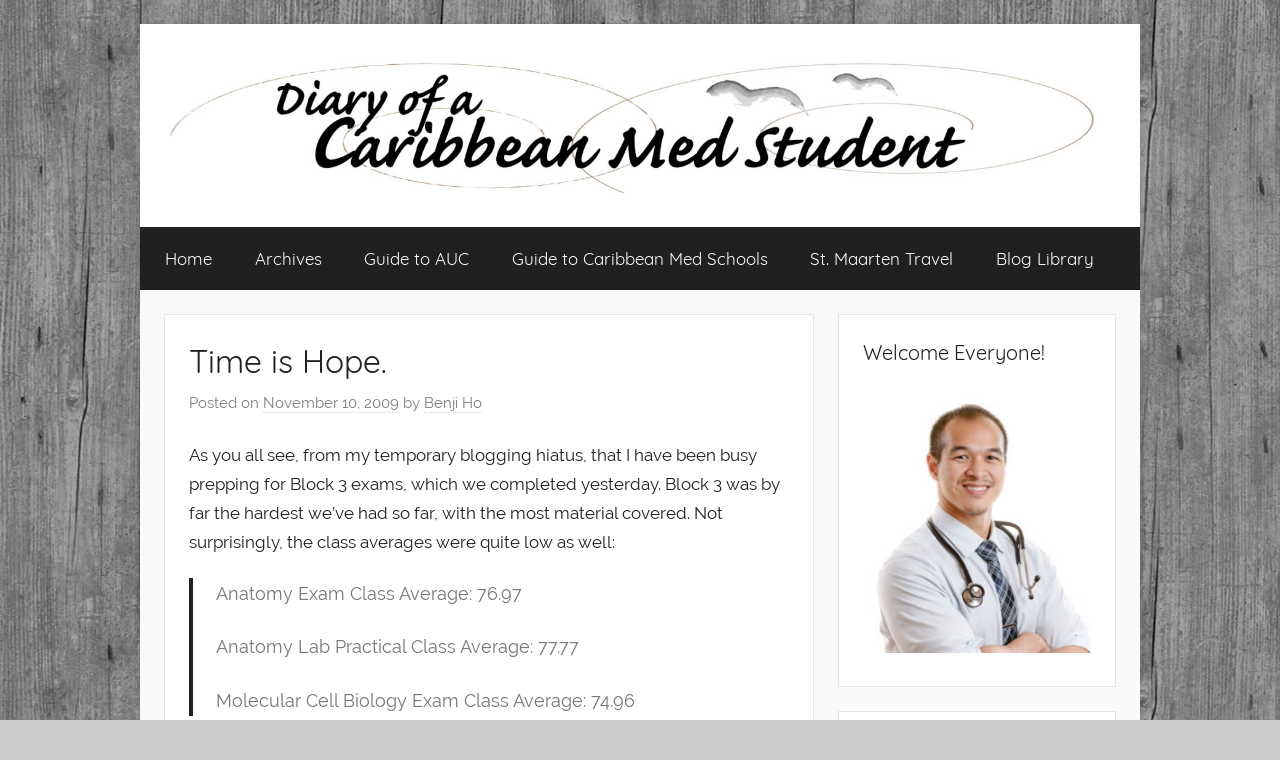

--- FILE ---
content_type: text/html; charset=UTF-8
request_url: https://www.caribbeanmedstudent.com/2009/11/time-is-hope/
body_size: 13924
content:
<!DOCTYPE html>
<html lang="en-US">

<head>
<meta charset="UTF-8">
<meta name="viewport" content="width=device-width, initial-scale=1">
<link rel="profile" href="http://gmpg.org/xfn/11">

<title>Time is Hope. &#8211; Diary of a Caribbean Med Student</title>
<meta name='robots' content='max-image-preview:large' />
<link rel="alternate" type="application/rss+xml" title="Diary of a Caribbean Med Student &raquo; Feed" href="https://www.caribbeanmedstudent.com/feed/" />
<link rel="alternate" type="application/rss+xml" title="Diary of a Caribbean Med Student &raquo; Comments Feed" href="https://www.caribbeanmedstudent.com/comments/feed/" />
<link rel="alternate" type="application/rss+xml" title="Diary of a Caribbean Med Student &raquo; Time is Hope. Comments Feed" href="https://www.caribbeanmedstudent.com/2009/11/time-is-hope/feed/" />
<script type="text/javascript">
window._wpemojiSettings = {"baseUrl":"https:\/\/s.w.org\/images\/core\/emoji\/14.0.0\/72x72\/","ext":".png","svgUrl":"https:\/\/s.w.org\/images\/core\/emoji\/14.0.0\/svg\/","svgExt":".svg","source":{"concatemoji":"https:\/\/www.caribbeanmedstudent.com\/wp-includes\/js\/wp-emoji-release.min.js?ver=6.1.9"}};
/*! This file is auto-generated */
!function(e,a,t){var n,r,o,i=a.createElement("canvas"),p=i.getContext&&i.getContext("2d");function s(e,t){var a=String.fromCharCode,e=(p.clearRect(0,0,i.width,i.height),p.fillText(a.apply(this,e),0,0),i.toDataURL());return p.clearRect(0,0,i.width,i.height),p.fillText(a.apply(this,t),0,0),e===i.toDataURL()}function c(e){var t=a.createElement("script");t.src=e,t.defer=t.type="text/javascript",a.getElementsByTagName("head")[0].appendChild(t)}for(o=Array("flag","emoji"),t.supports={everything:!0,everythingExceptFlag:!0},r=0;r<o.length;r++)t.supports[o[r]]=function(e){if(p&&p.fillText)switch(p.textBaseline="top",p.font="600 32px Arial",e){case"flag":return s([127987,65039,8205,9895,65039],[127987,65039,8203,9895,65039])?!1:!s([55356,56826,55356,56819],[55356,56826,8203,55356,56819])&&!s([55356,57332,56128,56423,56128,56418,56128,56421,56128,56430,56128,56423,56128,56447],[55356,57332,8203,56128,56423,8203,56128,56418,8203,56128,56421,8203,56128,56430,8203,56128,56423,8203,56128,56447]);case"emoji":return!s([129777,127995,8205,129778,127999],[129777,127995,8203,129778,127999])}return!1}(o[r]),t.supports.everything=t.supports.everything&&t.supports[o[r]],"flag"!==o[r]&&(t.supports.everythingExceptFlag=t.supports.everythingExceptFlag&&t.supports[o[r]]);t.supports.everythingExceptFlag=t.supports.everythingExceptFlag&&!t.supports.flag,t.DOMReady=!1,t.readyCallback=function(){t.DOMReady=!0},t.supports.everything||(n=function(){t.readyCallback()},a.addEventListener?(a.addEventListener("DOMContentLoaded",n,!1),e.addEventListener("load",n,!1)):(e.attachEvent("onload",n),a.attachEvent("onreadystatechange",function(){"complete"===a.readyState&&t.readyCallback()})),(e=t.source||{}).concatemoji?c(e.concatemoji):e.wpemoji&&e.twemoji&&(c(e.twemoji),c(e.wpemoji)))}(window,document,window._wpemojiSettings);
</script>
<style type="text/css">
img.wp-smiley,
img.emoji {
	display: inline !important;
	border: none !important;
	box-shadow: none !important;
	height: 1em !important;
	width: 1em !important;
	margin: 0 0.07em !important;
	vertical-align: -0.1em !important;
	background: none !important;
	padding: 0 !important;
}
</style>
	<link rel='stylesheet' id='shadowbox-css-css' href='https://www.caribbeanmedstudent.com/wp-content/uploads/shadowbox-js/src/shadowbox.css?ver=3.0.3' type='text/css' media='screen' />
<link rel='stylesheet' id='shadowbox-extras-css' href='https://www.caribbeanmedstudent.com/wp-content/plugins/shadowbox-js/css/extras.css?ver=3.0.3.10' type='text/css' media='screen' />
<link rel='stylesheet' id='sp-client-css' href='https://www.caribbeanmedstudent.com/wp-content/plugins/simply-poll/view/client/simply-poll.css?ver=1.4.1' type='text/css' media='all' />
<link rel='stylesheet' id='donovan-custom-fonts-css' href='https://www.caribbeanmedstudent.com/wp-content/themes/donovan/assets/css/custom-fonts.css?ver=20180413' type='text/css' media='all' />
<link rel='stylesheet' id='wp-block-library-css' href='https://www.caribbeanmedstudent.com/wp-includes/css/dist/block-library/style.min.css?ver=6.1.9' type='text/css' media='all' />
<link rel='stylesheet' id='classic-theme-styles-css' href='https://www.caribbeanmedstudent.com/wp-includes/css/classic-themes.min.css?ver=1' type='text/css' media='all' />
<style id='global-styles-inline-css' type='text/css'>
body{--wp--preset--color--black: #202020;--wp--preset--color--cyan-bluish-gray: #abb8c3;--wp--preset--color--white: #ffffff;--wp--preset--color--pale-pink: #f78da7;--wp--preset--color--vivid-red: #cf2e2e;--wp--preset--color--luminous-vivid-orange: #ff6900;--wp--preset--color--luminous-vivid-amber: #fcb900;--wp--preset--color--light-green-cyan: #7bdcb5;--wp--preset--color--vivid-green-cyan: #00d084;--wp--preset--color--pale-cyan-blue: #8ed1fc;--wp--preset--color--vivid-cyan-blue: #0693e3;--wp--preset--color--vivid-purple: #9b51e0;--wp--preset--color--primary: #ee1133;--wp--preset--color--light-gray: #f2f2f2;--wp--preset--color--dark-gray: #666666;--wp--preset--gradient--vivid-cyan-blue-to-vivid-purple: linear-gradient(135deg,rgba(6,147,227,1) 0%,rgb(155,81,224) 100%);--wp--preset--gradient--light-green-cyan-to-vivid-green-cyan: linear-gradient(135deg,rgb(122,220,180) 0%,rgb(0,208,130) 100%);--wp--preset--gradient--luminous-vivid-amber-to-luminous-vivid-orange: linear-gradient(135deg,rgba(252,185,0,1) 0%,rgba(255,105,0,1) 100%);--wp--preset--gradient--luminous-vivid-orange-to-vivid-red: linear-gradient(135deg,rgba(255,105,0,1) 0%,rgb(207,46,46) 100%);--wp--preset--gradient--very-light-gray-to-cyan-bluish-gray: linear-gradient(135deg,rgb(238,238,238) 0%,rgb(169,184,195) 100%);--wp--preset--gradient--cool-to-warm-spectrum: linear-gradient(135deg,rgb(74,234,220) 0%,rgb(151,120,209) 20%,rgb(207,42,186) 40%,rgb(238,44,130) 60%,rgb(251,105,98) 80%,rgb(254,248,76) 100%);--wp--preset--gradient--blush-light-purple: linear-gradient(135deg,rgb(255,206,236) 0%,rgb(152,150,240) 100%);--wp--preset--gradient--blush-bordeaux: linear-gradient(135deg,rgb(254,205,165) 0%,rgb(254,45,45) 50%,rgb(107,0,62) 100%);--wp--preset--gradient--luminous-dusk: linear-gradient(135deg,rgb(255,203,112) 0%,rgb(199,81,192) 50%,rgb(65,88,208) 100%);--wp--preset--gradient--pale-ocean: linear-gradient(135deg,rgb(255,245,203) 0%,rgb(182,227,212) 50%,rgb(51,167,181) 100%);--wp--preset--gradient--electric-grass: linear-gradient(135deg,rgb(202,248,128) 0%,rgb(113,206,126) 100%);--wp--preset--gradient--midnight: linear-gradient(135deg,rgb(2,3,129) 0%,rgb(40,116,252) 100%);--wp--preset--duotone--dark-grayscale: url('#wp-duotone-dark-grayscale');--wp--preset--duotone--grayscale: url('#wp-duotone-grayscale');--wp--preset--duotone--purple-yellow: url('#wp-duotone-purple-yellow');--wp--preset--duotone--blue-red: url('#wp-duotone-blue-red');--wp--preset--duotone--midnight: url('#wp-duotone-midnight');--wp--preset--duotone--magenta-yellow: url('#wp-duotone-magenta-yellow');--wp--preset--duotone--purple-green: url('#wp-duotone-purple-green');--wp--preset--duotone--blue-orange: url('#wp-duotone-blue-orange');--wp--preset--font-size--small: 13px;--wp--preset--font-size--medium: 20px;--wp--preset--font-size--large: 36px;--wp--preset--font-size--x-large: 42px;--wp--preset--spacing--20: 0.44rem;--wp--preset--spacing--30: 0.67rem;--wp--preset--spacing--40: 1rem;--wp--preset--spacing--50: 1.5rem;--wp--preset--spacing--60: 2.25rem;--wp--preset--spacing--70: 3.38rem;--wp--preset--spacing--80: 5.06rem;}:where(.is-layout-flex){gap: 0.5em;}body .is-layout-flow > .alignleft{float: left;margin-inline-start: 0;margin-inline-end: 2em;}body .is-layout-flow > .alignright{float: right;margin-inline-start: 2em;margin-inline-end: 0;}body .is-layout-flow > .aligncenter{margin-left: auto !important;margin-right: auto !important;}body .is-layout-constrained > .alignleft{float: left;margin-inline-start: 0;margin-inline-end: 2em;}body .is-layout-constrained > .alignright{float: right;margin-inline-start: 2em;margin-inline-end: 0;}body .is-layout-constrained > .aligncenter{margin-left: auto !important;margin-right: auto !important;}body .is-layout-constrained > :where(:not(.alignleft):not(.alignright):not(.alignfull)){max-width: var(--wp--style--global--content-size);margin-left: auto !important;margin-right: auto !important;}body .is-layout-constrained > .alignwide{max-width: var(--wp--style--global--wide-size);}body .is-layout-flex{display: flex;}body .is-layout-flex{flex-wrap: wrap;align-items: center;}body .is-layout-flex > *{margin: 0;}:where(.wp-block-columns.is-layout-flex){gap: 2em;}.has-black-color{color: var(--wp--preset--color--black) !important;}.has-cyan-bluish-gray-color{color: var(--wp--preset--color--cyan-bluish-gray) !important;}.has-white-color{color: var(--wp--preset--color--white) !important;}.has-pale-pink-color{color: var(--wp--preset--color--pale-pink) !important;}.has-vivid-red-color{color: var(--wp--preset--color--vivid-red) !important;}.has-luminous-vivid-orange-color{color: var(--wp--preset--color--luminous-vivid-orange) !important;}.has-luminous-vivid-amber-color{color: var(--wp--preset--color--luminous-vivid-amber) !important;}.has-light-green-cyan-color{color: var(--wp--preset--color--light-green-cyan) !important;}.has-vivid-green-cyan-color{color: var(--wp--preset--color--vivid-green-cyan) !important;}.has-pale-cyan-blue-color{color: var(--wp--preset--color--pale-cyan-blue) !important;}.has-vivid-cyan-blue-color{color: var(--wp--preset--color--vivid-cyan-blue) !important;}.has-vivid-purple-color{color: var(--wp--preset--color--vivid-purple) !important;}.has-black-background-color{background-color: var(--wp--preset--color--black) !important;}.has-cyan-bluish-gray-background-color{background-color: var(--wp--preset--color--cyan-bluish-gray) !important;}.has-white-background-color{background-color: var(--wp--preset--color--white) !important;}.has-pale-pink-background-color{background-color: var(--wp--preset--color--pale-pink) !important;}.has-vivid-red-background-color{background-color: var(--wp--preset--color--vivid-red) !important;}.has-luminous-vivid-orange-background-color{background-color: var(--wp--preset--color--luminous-vivid-orange) !important;}.has-luminous-vivid-amber-background-color{background-color: var(--wp--preset--color--luminous-vivid-amber) !important;}.has-light-green-cyan-background-color{background-color: var(--wp--preset--color--light-green-cyan) !important;}.has-vivid-green-cyan-background-color{background-color: var(--wp--preset--color--vivid-green-cyan) !important;}.has-pale-cyan-blue-background-color{background-color: var(--wp--preset--color--pale-cyan-blue) !important;}.has-vivid-cyan-blue-background-color{background-color: var(--wp--preset--color--vivid-cyan-blue) !important;}.has-vivid-purple-background-color{background-color: var(--wp--preset--color--vivid-purple) !important;}.has-black-border-color{border-color: var(--wp--preset--color--black) !important;}.has-cyan-bluish-gray-border-color{border-color: var(--wp--preset--color--cyan-bluish-gray) !important;}.has-white-border-color{border-color: var(--wp--preset--color--white) !important;}.has-pale-pink-border-color{border-color: var(--wp--preset--color--pale-pink) !important;}.has-vivid-red-border-color{border-color: var(--wp--preset--color--vivid-red) !important;}.has-luminous-vivid-orange-border-color{border-color: var(--wp--preset--color--luminous-vivid-orange) !important;}.has-luminous-vivid-amber-border-color{border-color: var(--wp--preset--color--luminous-vivid-amber) !important;}.has-light-green-cyan-border-color{border-color: var(--wp--preset--color--light-green-cyan) !important;}.has-vivid-green-cyan-border-color{border-color: var(--wp--preset--color--vivid-green-cyan) !important;}.has-pale-cyan-blue-border-color{border-color: var(--wp--preset--color--pale-cyan-blue) !important;}.has-vivid-cyan-blue-border-color{border-color: var(--wp--preset--color--vivid-cyan-blue) !important;}.has-vivid-purple-border-color{border-color: var(--wp--preset--color--vivid-purple) !important;}.has-vivid-cyan-blue-to-vivid-purple-gradient-background{background: var(--wp--preset--gradient--vivid-cyan-blue-to-vivid-purple) !important;}.has-light-green-cyan-to-vivid-green-cyan-gradient-background{background: var(--wp--preset--gradient--light-green-cyan-to-vivid-green-cyan) !important;}.has-luminous-vivid-amber-to-luminous-vivid-orange-gradient-background{background: var(--wp--preset--gradient--luminous-vivid-amber-to-luminous-vivid-orange) !important;}.has-luminous-vivid-orange-to-vivid-red-gradient-background{background: var(--wp--preset--gradient--luminous-vivid-orange-to-vivid-red) !important;}.has-very-light-gray-to-cyan-bluish-gray-gradient-background{background: var(--wp--preset--gradient--very-light-gray-to-cyan-bluish-gray) !important;}.has-cool-to-warm-spectrum-gradient-background{background: var(--wp--preset--gradient--cool-to-warm-spectrum) !important;}.has-blush-light-purple-gradient-background{background: var(--wp--preset--gradient--blush-light-purple) !important;}.has-blush-bordeaux-gradient-background{background: var(--wp--preset--gradient--blush-bordeaux) !important;}.has-luminous-dusk-gradient-background{background: var(--wp--preset--gradient--luminous-dusk) !important;}.has-pale-ocean-gradient-background{background: var(--wp--preset--gradient--pale-ocean) !important;}.has-electric-grass-gradient-background{background: var(--wp--preset--gradient--electric-grass) !important;}.has-midnight-gradient-background{background: var(--wp--preset--gradient--midnight) !important;}.has-small-font-size{font-size: var(--wp--preset--font-size--small) !important;}.has-medium-font-size{font-size: var(--wp--preset--font-size--medium) !important;}.has-large-font-size{font-size: var(--wp--preset--font-size--large) !important;}.has-x-large-font-size{font-size: var(--wp--preset--font-size--x-large) !important;}
.wp-block-navigation a:where(:not(.wp-element-button)){color: inherit;}
:where(.wp-block-columns.is-layout-flex){gap: 2em;}
.wp-block-pullquote{font-size: 1.5em;line-height: 1.6;}
</style>
<link rel='stylesheet' id='fancybox-css' href='https://www.caribbeanmedstudent.com/wp-content/plugins/facebook-photo-fetcher/fancybox/jquery.fancybox.min.css?ver=2.1.7' type='text/css' media='all' />
<link rel='stylesheet' id='fpf-css' href='https://www.caribbeanmedstudent.com/wp-content/plugins/facebook-photo-fetcher/style.css?ver=3.0.4' type='text/css' media='all' />
<link rel='stylesheet' id='dcjq-mega-menu-css' href='https://www.caribbeanmedstudent.com/wp-content/plugins/jquery-mega-menu/css/dcjq-mega-menu.css?ver=6.1.9' type='text/css' media='all' />
<link rel='stylesheet' id='st-widget-css' href='https://www.caribbeanmedstudent.com/wp-content/plugins/share-this/css/style.css?ver=6.1.9' type='text/css' media='all' />
<link rel='stylesheet' id='wp-pagenavi-css' href='https://www.caribbeanmedstudent.com/wp-content/plugins/wp-pagenavi/pagenavi-css.css?ver=2.70' type='text/css' media='all' />
<link rel='stylesheet' id='wordpress-popular-posts-css-css' href='https://www.caribbeanmedstudent.com/wp-content/plugins/wordpress-popular-posts/assets/css/wpp.css?ver=6.1.1' type='text/css' media='all' />
<link rel='stylesheet' id='donovan-stylesheet-css' href='https://www.caribbeanmedstudent.com/wp-content/themes/donovan/style.css?ver=1.3' type='text/css' media='all' />
<style id='donovan-stylesheet-inline-css' type='text/css'>
.site-title, .site-description { position: absolute; clip: rect(1px, 1px, 1px, 1px); width: 1px; height: 1px; overflow: hidden; }
</style>
<link rel='stylesheet' id='yarpp-thumbnails-css' href='https://www.caribbeanmedstudent.com/wp-content/plugins/yet-another-related-posts-plugin/style/styles_thumbnails.css?ver=5.30.2' type='text/css' media='all' />
<style id='yarpp-thumbnails-inline-css' type='text/css'>
.yarpp-thumbnails-horizontal .yarpp-thumbnail {width: 130px;height: 170px;margin: 5px;margin-left: 0px;}.yarpp-thumbnail > img, .yarpp-thumbnail-default {width: 120px;height: 120px;margin: 5px;}.yarpp-thumbnails-horizontal .yarpp-thumbnail-title {margin: 7px;margin-top: 0px;width: 120px;}.yarpp-thumbnail-default > img {min-height: 120px;min-width: 120px;}
</style>
<link rel='stylesheet' id='__EPYT__style-css' href='https://www.caribbeanmedstudent.com/wp-content/plugins/youtube-embed-plus/styles/ytprefs.min.css?ver=14.1.4.1' type='text/css' media='all' />
<style id='__EPYT__style-inline-css' type='text/css'>

                .epyt-gallery-thumb {
                        width: 20%;
                }
                
</style>
<script type='text/javascript' src='https://www.caribbeanmedstudent.com/wp-includes/js/swfobject.js?ver=2.2-20120417' id='swfobject-js'></script>
<script type='text/javascript' src='https://www.caribbeanmedstudent.com/wp-includes/js/jquery/jquery.min.js?ver=3.6.1' id='jquery-core-js'></script>
<script type='text/javascript' src='https://www.caribbeanmedstudent.com/wp-includes/js/jquery/jquery-migrate.min.js?ver=3.3.2' id='jquery-migrate-js'></script>
<script type='text/javascript' src='https://www.caribbeanmedstudent.com/wp-content/plugins/jquery-mega-menu/js/jquery.dcmegamenu.1.3.4.min.js?ver=6.1.9' id='dcjqmegamenu-js'></script>
<script type='application/json' id='wpp-json'>
{"sampling_active":0,"sampling_rate":100,"ajax_url":"https:\/\/www.caribbeanmedstudent.com\/wp-json\/wordpress-popular-posts\/v1\/popular-posts","api_url":"https:\/\/www.caribbeanmedstudent.com\/wp-json\/wordpress-popular-posts","ID":364,"token":"74c44a7423","lang":0,"debug":0}
</script>
<script type='text/javascript' src='https://www.caribbeanmedstudent.com/wp-content/plugins/wordpress-popular-posts/assets/js/wpp.min.js?ver=6.1.1' id='wpp-js-js'></script>
<script type='text/javascript' id='donovan-jquery-navigation-js-extra'>
/* <![CDATA[ */
var donovan_menu_title = "<svg class=\"icon icon-menu\" aria-hidden=\"true\" role=\"img\"> <use xlink:href=\"https:\/\/www.caribbeanmedstudent.com\/wp-content\/themes\/donovan\/assets\/icons\/genericons-neue.svg#menu\"><\/use> <\/svg>Menu";
/* ]]> */
</script>
<script type='text/javascript' src='https://www.caribbeanmedstudent.com/wp-content/themes/donovan/assets/js/navigation.js?ver=20171005' id='donovan-jquery-navigation-js'></script>
<script type='text/javascript' src='https://www.caribbeanmedstudent.com/wp-content/themes/donovan/assets/js/svgxuse.min.js?ver=1.2.4' id='svgxuse-js'></script>
<script type='text/javascript' id='__ytprefs__-js-extra'>
/* <![CDATA[ */
var _EPYT_ = {"ajaxurl":"https:\/\/www.caribbeanmedstudent.com\/wp-admin\/admin-ajax.php","security":"3a7196f906","gallery_scrolloffset":"100","eppathtoscripts":"https:\/\/www.caribbeanmedstudent.com\/wp-content\/plugins\/youtube-embed-plus\/scripts\/","eppath":"https:\/\/www.caribbeanmedstudent.com\/wp-content\/plugins\/youtube-embed-plus\/","epresponsiveselector":"[\"iframe.__youtube_prefs_widget__\"]","epdovol":"1","version":"14.1.4.1","evselector":"iframe.__youtube_prefs__[src], iframe[src*=\"youtube.com\/embed\/\"], iframe[src*=\"youtube-nocookie.com\/embed\/\"]","ajax_compat":"","ytapi_load":"light","pause_others":"","stopMobileBuffer":"1","facade_mode":"","not_live_on_channel":"","vi_active":"","vi_js_posttypes":[]};
/* ]]> */
</script>
<script type='text/javascript' src='https://www.caribbeanmedstudent.com/wp-content/plugins/youtube-embed-plus/scripts/ytprefs.min.js?ver=14.1.4.1' id='__ytprefs__-js'></script>
<script type='text/javascript' src='https://www.caribbeanmedstudent.com/wp-content/plugins/google-analyticator/external-tracking.min.js?ver=6.5.7' id='ga-external-tracking-js'></script>
<link rel="https://api.w.org/" href="https://www.caribbeanmedstudent.com/wp-json/" /><link rel="alternate" type="application/json" href="https://www.caribbeanmedstudent.com/wp-json/wp/v2/posts/364" /><link rel="EditURI" type="application/rsd+xml" title="RSD" href="https://www.caribbeanmedstudent.com/xmlrpc.php?rsd" />
<link rel="wlwmanifest" type="application/wlwmanifest+xml" href="https://www.caribbeanmedstudent.com/wp-includes/wlwmanifest.xml" />
<link rel="canonical" href="https://www.caribbeanmedstudent.com/2009/11/time-is-hope/" />
<link rel='shortlink' href='https://www.caribbeanmedstudent.com/?p=364' />
<link rel="alternate" type="application/json+oembed" href="https://www.caribbeanmedstudent.com/wp-json/oembed/1.0/embed?url=https%3A%2F%2Fwww.caribbeanmedstudent.com%2F2009%2F11%2Ftime-is-hope%2F" />
<link rel="alternate" type="text/xml+oembed" href="https://www.caribbeanmedstudent.com/wp-json/oembed/1.0/embed?url=https%3A%2F%2Fwww.caribbeanmedstudent.com%2F2009%2F11%2Ftime-is-hope%2F&#038;format=xml" />
<script charset="utf-8" type="text/javascript">var switchTo5x=true;</script>
<script charset="utf-8" type="text/javascript" id="st_insights_js" src="https://ws.sharethis.com/button/buttons.js?publisher=0435f9f4-ca01-4ec3-ba6b-519ebfb8f1a4&amp;product=sharethis-wordpress"></script>
<script charset="utf-8" type="text/javascript">stLight.options({"publisher":"0435f9f4-ca01-4ec3-ba6b-519ebfb8f1a4"});var st_type="wordpress4.9.8";</script>
<link rel="stylesheet" href="https://www.caribbeanmedstudent.com/wp-content/plugins/stream-video-player/responsive.css?ver=" type="text/css" media="all" />            <style id="wpp-loading-animation-styles">@-webkit-keyframes bgslide{from{background-position-x:0}to{background-position-x:-200%}}@keyframes bgslide{from{background-position-x:0}to{background-position-x:-200%}}.wpp-widget-placeholder,.wpp-widget-block-placeholder{margin:0 auto;width:60px;height:3px;background:#dd3737;background:linear-gradient(90deg,#dd3737 0%,#571313 10%,#dd3737 100%);background-size:200% auto;border-radius:3px;-webkit-animation:bgslide 1s infinite linear;animation:bgslide 1s infinite linear}</style>
            <link rel="pingback" href="https://www.caribbeanmedstudent.com/xmlrpc.php">
<style type="text/css">.recentcomments a{display:inline !important;padding:0 !important;margin:0 !important;}</style><style type="text/css">.broken_link, a.broken_link {
	text-decoration: line-through;
}</style><style type="text/css" id="custom-background-css">
body.custom-background { background-image: url("https://www.caribbeanmedstudent.com/wp-content/uploads/2023/03/graywood.jpg"); background-position: center center; background-size: auto; background-repeat: repeat; background-attachment: scroll; }
</style>
	
	<!-- Clean Archives Reloaded v3.2.0 | http://www.viper007bond.com/wordpress-plugins/clean-archives-reloaded/ -->
	<style type="text/css">.car-collapse .car-yearmonth { cursor: s-resize; } </style>
	<script type="text/javascript">
		/* <![CDATA[ */
			jQuery(document).ready(function() {
				jQuery('.car-collapse').find('.car-monthlisting').hide();
				jQuery('.car-collapse').find('.car-monthlisting:first').show();
				jQuery('.car-collapse').find('.car-yearmonth').click(function() {
					jQuery(this).next('ul').slideToggle('fast');
				});
				jQuery('.car-collapse').find('.car-toggler').click(function() {
					if ( 'Expand All' == jQuery(this).text() ) {
						jQuery(this).parent('.car-container').find('.car-monthlisting').show();
						jQuery(this).text('Collapse All');
					}
					else {
						jQuery(this).parent('.car-container').find('.car-monthlisting').hide();
						jQuery(this).text('Expand All');
					}
					return false;
				});
			});
		/* ]]> */
	</script>

<link rel="icon" href="https://www.caribbeanmedstudent.com/wp-content/uploads/2019/03/Red-cross.ico" sizes="32x32" />
<link rel="icon" href="https://www.caribbeanmedstudent.com/wp-content/uploads/2019/03/Red-cross.ico" sizes="192x192" />
<link rel="apple-touch-icon" href="https://www.caribbeanmedstudent.com/wp-content/uploads/2019/03/Red-cross.ico" />
<meta name="msapplication-TileImage" content="https://www.caribbeanmedstudent.com/wp-content/uploads/2019/03/Red-cross.ico" />
<!-- Google Analytics Tracking by Google Analyticator 6.5.7 -->
<script type="text/javascript">
    var analyticsFileTypes = [];
    var analyticsSnippet = 'enabled';
    var analyticsEventTracking = 'enabled';
</script>
<script type="text/javascript">
	var _gaq = _gaq || [];
  
	_gaq.push(['_setAccount', 'UA-10955614-1']);
    _gaq.push(['_addDevId', 'i9k95']); // Google Analyticator App ID with Google
	_gaq.push(['_trackPageview']);

	(function() {
		var ga = document.createElement('script'); ga.type = 'text/javascript'; ga.async = true;
		                ga.src = ('https:' == document.location.protocol ? 'https://ssl' : 'http://www') + '.google-analytics.com/ga.js';
		                var s = document.getElementsByTagName('script')[0]; s.parentNode.insertBefore(ga, s);
	})();
</script>
			<!-- Easy Columns 2.1.1 by Pat Friedl http://www.patrickfriedl.com -->
			<link rel="stylesheet" href="https://www.caribbeanmedstudent.com/wp-content/plugins/easy-columns/css/easy-columns.css" type="text/css" media="screen, projection" />
			</head>

<body class="post-template-default single single-post postid-364 single-format-standard custom-background wp-custom-logo boxed-theme-layout blog-list-layout post-thumbnail-hidden">

	<div id="page" class="site">
		<a class="skip-link screen-reader-text" href="#content">Skip to content</a>

		
		<header id="masthead" class="site-header clearfix" role="banner">

			<div class="header-main container clearfix">

				<div id="logo" class="site-branding clearfix">

					<a href="https://www.caribbeanmedstudent.com/" class="custom-logo-link" rel="home"><img width="1800" height="257" src="https://www.caribbeanmedstudent.com/wp-content/uploads/2023/03/CaribbeanMedStudent2023header3.jpg" class="custom-logo" alt="Diary of a Caribbean Med Student" decoding="async" srcset="https://www.caribbeanmedstudent.com/wp-content/uploads/2023/03/CaribbeanMedStudent2023header3.jpg 1800w, https://www.caribbeanmedstudent.com/wp-content/uploads/2023/03/CaribbeanMedStudent2023header3-300x43.jpg 300w, https://www.caribbeanmedstudent.com/wp-content/uploads/2023/03/CaribbeanMedStudent2023header3-1024x146.jpg 1024w, https://www.caribbeanmedstudent.com/wp-content/uploads/2023/03/CaribbeanMedStudent2023header3-768x110.jpg 768w, https://www.caribbeanmedstudent.com/wp-content/uploads/2023/03/CaribbeanMedStudent2023header3-1536x219.jpg 1536w" sizes="(max-width: 1800px) 100vw, 1800px" /></a>					
			<p class="site-title"><a href="https://www.caribbeanmedstudent.com/" rel="home">Diary of a Caribbean Med Student</a></p>

							
				</div><!-- .site-branding -->

				
			</div><!-- .header-main -->

			
<div id="main-navigation-wrap" class="primary-navigation-wrap">

	<div id="main-navigation-container" class="primary-navigation-container container">

		
		<nav id="main-navigation" class="primary-navigation navigation clearfix" role="navigation">
			<ul id="menu-main" class="main-navigation-menu"><li id="menu-item-1510" class="menu-item menu-item-type-custom menu-item-object-custom menu-item-home menu-item-1510"><a href="http://www.caribbeanmedstudent.com">Home</a></li>
<li id="menu-item-1507" class="menu-item menu-item-type-post_type menu-item-object-page menu-item-1507"><a href="https://www.caribbeanmedstudent.com/archives/">Archives</a></li>
<li id="menu-item-1508" class="menu-item menu-item-type-post_type menu-item-object-page menu-item-1508"><a href="https://www.caribbeanmedstudent.com/guide-to-auc/">Guide to AUC</a></li>
<li id="menu-item-10301" class="menu-item menu-item-type-post_type menu-item-object-page menu-item-10301"><a href="https://www.caribbeanmedstudent.com/guide-to-caribbean-medical-schools/">Guide to Caribbean Med Schools</a></li>
<li id="menu-item-10302" class="menu-item menu-item-type-post_type menu-item-object-page menu-item-10302"><a href="https://www.caribbeanmedstudent.com/travel/">St. Maarten Travel</a></li>
<li id="menu-item-1511" class="menu-item menu-item-type-post_type menu-item-object-page menu-item-1511"><a href="https://www.caribbeanmedstudent.com/other-blogs/">Blog Library</a></li>
</ul>		</nav><!-- #main-navigation -->

	</div>

</div>

			
			<!-- Global site tag (gtag.js) - Google Analytics -->
<script async src="https://www.googletagmanager.com/gtag/js?id=G-JGCBDL1N81"></script>
<script>
  window.dataLayer = window.dataLayer || [];
  function gtag(){dataLayer.push(arguments);}
  gtag('js', new Date());

  gtag('config', 'G-JGCBDL1N81');
</script>
		</header><!-- #masthead -->

		<div id="content" class="site-content container">

	<div id="primary" class="content-area">
		<main id="main" class="site-main">

		
<article id="post-364" class="post-364 post type-post status-publish format-standard hentry category-diary">

	
	<div class="post-content">

		<header class="entry-header">

			<h1 class="entry-title">Time is Hope.</h1>
			<div class="entry-meta post-details"><span class="posted-on meta-date">Posted on <a href="https://www.caribbeanmedstudent.com/2009/11/time-is-hope/" rel="bookmark"><time class="entry-date published" datetime="2009-11-10T06:30:16-05:00">November 10, 2009</time><time class="updated" datetime="2011-03-25T00:28:11-04:00">March 25, 2011</time></a></span><span class="posted-by meta-author"> by <span class="author vcard"><a class="url fn n" href="https://www.caribbeanmedstudent.com/author/admin/" title="View all posts by Benji Ho" rel="author">Benji Ho</a></span></span></div>
		</header><!-- .entry-header -->

		<div class="entry-content clearfix">

			<p>As you all see, from my temporary blogging hiatus, that I have been busy prepping for Block 3 exams, which we completed yesterday. Block 3 was by far the hardest we&#8217;ve had so far, with the most material covered. Not surprisingly, the class averages were quite low as well:</p>
<blockquote><p>Anatomy Exam Class Average: 76.97</p>
<p>Anatomy Lab  Practical Class Average: 77.77</p>
<p>Molecular Cell Biology Exam Class Average: 74.96</p></blockquote>
<p>Like other students, the test took a big bite out of my confidence as well. The amount of material was especially overwhelming, as we covered the thorax and abdomen regions in Anatomy, and organelles, cytoskeleton, signal transduction, and cell interactions in Molecular cell biology. As a post-bacc, I&#8217;ve taken cell bio and physiology classes and so the mechanisms of the mitochondria and heart is not anything unheard for me, as with the rest of my colleagues, but I would&#8217;ve never imagined how different it is learning about the heart or mitochondria in medical school. The context and the approach is completely different. Suddenly I&#8217;m forced to think not only about how things work but how they can NOT work, and affect other processes that &#8217;cause disease. Fields as different as biochemistry and genetics are integrated at all times, and within 4 weeks, you realized you&#8217;ve covered a little over 100 different disorders (this is no exaggeration, I counted), their symptoms, molecular mechanisms, treatments, and genetic inheritance&#8230; and this is only for Molecular Cell Biology class, for Block 3. I won&#8217;t even try to count how much we&#8217;ve had for Histology and Anatomy or all the other blocks combined.</p>
<p>I did not get the best grades I can get this time around, since I know I can do better, but at least I can say I performed better than the class average. I think I&#8217;ve lost my chances at getting Honors (&gt;90%) for Molecular Cell Biology because of this test, but I&#8217;ll still try for Deans list (&gt;87%), and if not that, the honor society (&gt;83%). For anatomy, I still may have a shot at honors, but we&#8217;ll see. I still got the infamous Block 4, as well as the accumulative final (which is 1.5 weeks after Block 4) to boost my chances. It&#8217;s going to be tough, even tougher than this past Block exams, but now is a new block with a new four weeks laying ahead of me. As long as I still have time, I still have a chance, right? Time is hope.</p>
<p>**QUESTIONS FROM READERS**</p>
<blockquote><p>I happen to be taking molecular and cell biology now and I’m interested  to know how much more detail gets covered in medical school, not just  with this class but any similar undergrad class like anatomy,  physiology, microbiology, etc. As an example, I know our molec &amp;  cell professor urges us to focus on concepts: how signals are generated  and propagated rather than memorizing each protein involved along the  way. Did you have to know all the proteins and their roles within signal  transduction? Is it the same way for all the classes that you took as a  post-bac?</p></blockquote>
<div>
<p>Hi, thanks for the comment!</p>
<p>When I first came to medical school, I felt much of the details and  information were all very familiar (at least they sound familiar, you  know?). But the difference is, in med school, we learn it all in a much  faster pace, and we have to remember it all, not just forget it after  the test (since we also have shelf exams as well as the USMLE). Unlike  undergrad, we also learn much more clinical applications and diseases.</p>
<p>We had three professors in Molecular Cell Biology, and so far, all  three expect us to know both the details as well as the greater picture.  The test questions vary. Some present medical cases and ask us  questions that require us to apply knowledge, while other questions  require straight-up recall of detailed information. And yes, we needed  to know all the proteins and their roles within signal transduction, as  well as the medical consequences of their absence or defects, their  symptoms, treatment, and mode of inheritance.</p>
<p>For anatomy, in my experience, there is no comparison to undergrad  anatomy. It’s much more amazing working with a real human body and  understanding clinical applications. There is much more detail, but in  the end, you realize how the details all fit together. It’s an amazing  moment when you suddenly see how all the parts come together to work as  one. The bulk of the exam questions are like USMLE, where they have a  paragraph that describes a case, and ask you questions that can only be  answered if you really understand the material.</p>
<p>It’s hard for me to compare embryology and histology, since I’ve  never taken a class in either during my post-bacc years. Embryology,  however, is only covered in about a week’s worth of time (albeit twice a  day for most of the week). Histology is only covered for 3 blocks (so  about 9 weeks).</p>
<p>Knowing the details is no more difficult than knowing the big  picture, and no less interesting. I think a problem a lot of students  have during medical school is that when people are stressful studying  and keeping up with the material, people tend to forget how fascinating  this material really is. My philosophy is, if you keep yourself  interested, you’ll be fine.</p>
<p>Good luck in your applications!<br />
Benji</p>
</div>
<div class='yarpp yarpp-related yarpp-related-website yarpp-template-thumbnails'>
<!-- YARPP Thumbnails -->
<h3>Related posts:</h3>
<div class="yarpp-thumbnails-horizontal">
<a class='yarpp-thumbnail' rel='norewrite' href='https://www.caribbeanmedstudent.com/2009/09/my-very-first-day-in-med-school/' title='My Very First Day In Med School!'>
<span class="yarpp-thumbnail-default"><img src="https://www.caribbeanmedstudent.com/wp-content/plugins/yet-another-related-posts-plugin/images/default.png" alt="Default Thumbnail" data-pin-nopin="true" /></span><span class="yarpp-thumbnail-title">My Very First Day In Med School!</span></a>
<a class='yarpp-thumbnail' rel='norewrite' href='https://www.caribbeanmedstudent.com/2009/09/passed/' title='Passed!!'>
<span class="yarpp-thumbnail-default"><img src="https://www.caribbeanmedstudent.com/wp-content/plugins/yet-another-related-posts-plugin/images/default.png" alt="Default Thumbnail" data-pin-nopin="true" /></span><span class="yarpp-thumbnail-title">Passed!!</span></a>
<a class='yarpp-thumbnail' rel='norewrite' href='https://www.caribbeanmedstudent.com/2009/09/always-carry-your-notes-with-you/' title='Always Carry Your Notes With You!'>
<img width="120" height="112" src="https://www.caribbeanmedstudent.com/wp-content/uploads/2009/09/19/always-carry-your-notes-with-you/IMG_9028e.jpg" class="attachment-yarpp-thumbnail size-yarpp-thumbnail wp-post-image" alt="" decoding="async" loading="lazy" data-pin-nopin="true" srcset="https://www.caribbeanmedstudent.com/wp-content/uploads/2009/09/19/always-carry-your-notes-with-you/IMG_9028e.jpg 1590w, https://www.caribbeanmedstudent.com/wp-content/uploads/2009/09/19/always-carry-your-notes-with-you/IMG_9028e-300x278.jpg 300w, https://www.caribbeanmedstudent.com/wp-content/uploads/2009/09/19/always-carry-your-notes-with-you/IMG_9028e-1024x951.jpg 1024w, https://www.caribbeanmedstudent.com/wp-content/uploads/2009/09/19/always-carry-your-notes-with-you/IMG_9028e-150x139.jpg 150w, https://www.caribbeanmedstudent.com/wp-content/uploads/2009/09/19/always-carry-your-notes-with-you/IMG_9028e-400x371.jpg 400w" sizes="(max-width: 120px) 100vw, 120px" /><span class="yarpp-thumbnail-title">Always Carry Your Notes With You!</span></a>
<a class='yarpp-thumbnail' rel='norewrite' href='https://www.caribbeanmedstudent.com/2009/10/interview-and-merp-at-auc/' title='Interview and MERP at AUC'>
<span class="yarpp-thumbnail-default"><img src="https://www.caribbeanmedstudent.com/wp-content/plugins/yet-another-related-posts-plugin/images/default.png" alt="Default Thumbnail" data-pin-nopin="true" /></span><span class="yarpp-thumbnail-title">Interview and MERP at AUC</span></a>
<a class='yarpp-thumbnail' rel='norewrite' href='https://www.caribbeanmedstudent.com/2009/10/progress/' title='Progress'>
<span class="yarpp-thumbnail-default"><img src="https://www.caribbeanmedstudent.com/wp-content/plugins/yet-another-related-posts-plugin/images/default.png" alt="Default Thumbnail" data-pin-nopin="true" /></span><span class="yarpp-thumbnail-title">Progress</span></a>
</div>
</div>

			
		</div><!-- .entry-content -->

		
	</div><!-- .post-content -->

	<footer class="entry-footer post-details">
		<div class="entry-categories"> <svg class="icon icon-category" aria-hidden="true" role="img"> <use xlink:href="https://www.caribbeanmedstudent.com/wp-content/themes/donovan/assets/icons/genericons-neue.svg#category"></use> </svg><a href="https://www.caribbeanmedstudent.com/category/diary/" rel="category tag">Diary</a></div>	</footer><!-- .entry-footer -->

</article>

	<nav class="navigation post-navigation" aria-label="Posts">
		<h2 class="screen-reader-text">Post navigation</h2>
		<div class="nav-links"><div class="nav-previous"><a href="https://www.caribbeanmedstudent.com/2009/11/apartments-near-auc/" rel="prev"><span class="nav-link-text">Previous Post</span><h3 class="entry-title">Apartments Near AUC</h3></a></div><div class="nav-next"><a href="https://www.caribbeanmedstudent.com/2009/11/happy-st-martins-day/" rel="next"><span class="nav-link-text">Next Post</span><h3 class="entry-title">Happy St. Martin&#8217;s Day!</h3></a></div></div>
	</nav>
<div id="comments" class="comments-area">

	
		<h2 class="comments-title">
			2 thoughts on &ldquo;<span>Time is Hope.</span>&rdquo;		</h2><!-- .comments-title -->

		
		<ol class="comment-list">
					<li id="comment-473407" class="comment even thread-even depth-1 parent">
			<article id="div-comment-473407" class="comment-body">
				<footer class="comment-meta">
					<div class="comment-author vcard">
						<img alt='' src='https://secure.gravatar.com/avatar/af9b70f47c84d0710af04999405c7d14?s=56&#038;d=mm&#038;r=g' srcset='https://secure.gravatar.com/avatar/af9b70f47c84d0710af04999405c7d14?s=112&#038;d=mm&#038;r=g 2x' class='avatar avatar-56 photo' height='56' width='56' loading='lazy' decoding='async'/>						<b class="fn">Hope</b> <span class="says">says:</span>					</div><!-- .comment-author -->

					<div class="comment-metadata">
						<a href="https://www.caribbeanmedstudent.com/2009/11/time-is-hope/#comment-473407"><time datetime="2015-02-03T20:50:11-05:00">February 3, 2015 at 8:50 pm</time></a>					</div><!-- .comment-metadata -->

									</footer><!-- .comment-meta -->

				<div class="comment-content">
					<p>Hey Benji! Thank you for your amazing blog! It has been a blessing for most of us without a first hand knowledge of what to expect in med. school; especially, a carribean med. school.<br />
I got accepted into MUA; deferred my matriculation, and lucky for me, we got title iv loans slated to start by the time I start school. I studied Biochemistry in undergrad, eons ago now. Now that I don&#8217;t have to study for MCAT, for the re-take, I wonder what I should do with my time that will make the process of transition into the heavy study mode an easy process. I am already engaged in couple of courses on edx(A 5wks course on protein and another on molecular biology about DNA repair), and I want to really study the ACA health policy.</p>
				</div><!-- .comment-content -->

				<div class="reply"><a rel='nofollow' class='comment-reply-link' href='https://www.caribbeanmedstudent.com/2009/11/time-is-hope/?replytocom=473407#respond' data-commentid="473407" data-postid="364" data-belowelement="div-comment-473407" data-respondelement="respond" data-replyto="Reply to Hope" aria-label='Reply to Hope'>Reply</a></div>			</article><!-- .comment-body -->
		<ol class="children">
		<li id="comment-474450" class="comment byuser comment-author-admin bypostauthor odd alt depth-2">
			<article id="div-comment-474450" class="comment-body">
				<footer class="comment-meta">
					<div class="comment-author vcard">
						<img alt='' src='https://secure.gravatar.com/avatar/b68daa36e0a245f77f51ca7239e4d972?s=56&#038;d=mm&#038;r=g' srcset='https://secure.gravatar.com/avatar/b68daa36e0a245f77f51ca7239e4d972?s=112&#038;d=mm&#038;r=g 2x' class='avatar avatar-56 photo' height='56' width='56' loading='lazy' decoding='async'/>						<b class="fn">Benji</b> <span class="says">says:</span>					</div><!-- .comment-author -->

					<div class="comment-metadata">
						<a href="https://www.caribbeanmedstudent.com/2009/11/time-is-hope/#comment-474450"><time datetime="2015-02-08T17:51:03-05:00">February 8, 2015 at 5:51 pm</time></a>					</div><!-- .comment-metadata -->

									</footer><!-- .comment-meta -->

				<div class="comment-content">
					<p>Hi Hope,<br />
Looks like you are already keeping yourself busy with those courses you are taken. That&#8217;s more than most people I would say. 😉<br />
Benji</p>
				</div><!-- .comment-content -->

				<div class="reply"><a rel='nofollow' class='comment-reply-link' href='https://www.caribbeanmedstudent.com/2009/11/time-is-hope/?replytocom=474450#respond' data-commentid="474450" data-postid="364" data-belowelement="div-comment-474450" data-respondelement="respond" data-replyto="Reply to Benji" aria-label='Reply to Benji'>Reply</a></div>			</article><!-- .comment-body -->
		</li><!-- #comment-## -->
</ol><!-- .children -->
</li><!-- #comment-## -->
		</ol><!-- .comment-list -->

			<div id="respond" class="comment-respond">
		<h3 id="reply-title" class="comment-reply-title">Leave a Reply <small><a rel="nofollow" id="cancel-comment-reply-link" href="/2009/11/time-is-hope/#respond" style="display:none;">Cancel reply</a></small></h3><form action="https://www.caribbeanmedstudent.com/wp-comments-post.php" method="post" id="commentform" class="comment-form" novalidate><p class="comment-notes"><span id="email-notes">Your email address will not be published.</span> <span class="required-field-message">Required fields are marked <span class="required">*</span></span></p><p class="comment-form-comment"><label for="comment">Comment <span class="required">*</span></label> <textarea id="comment" name="comment" cols="45" rows="8" maxlength="65525" required></textarea></p><p class="comment-form-author"><label for="author">Name <span class="required">*</span></label> <input id="author" name="author" type="text" value="" size="30" maxlength="245" autocomplete="name" required /></p>
<p class="comment-form-email"><label for="email">Email <span class="required">*</span></label> <input id="email" name="email" type="email" value="" size="30" maxlength="100" aria-describedby="email-notes" autocomplete="email" required /></p>
<p class="comment-form-url"><label for="url">Website</label> <input id="url" name="url" type="url" value="" size="30" maxlength="200" autocomplete="url" /></p>
<p class="form-submit"><input name="submit" type="submit" id="submit" class="submit" value="Post Comment" /> <input type='hidden' name='comment_post_ID' value='364' id='comment_post_ID' />
<input type='hidden' name='comment_parent' id='comment_parent' value='0' />
</p><p style="display: none;"><input type="hidden" id="akismet_comment_nonce" name="akismet_comment_nonce" value="e9b5287e31" /></p><p style="display: none !important;"><label>&#916;<textarea name="ak_hp_textarea" cols="45" rows="8" maxlength="100"></textarea></label><input type="hidden" id="ak_js_1" name="ak_js" value="92"/><script>document.getElementById( "ak_js_1" ).setAttribute( "value", ( new Date() ).getTime() );</script></p></form>	</div><!-- #respond -->
	
</div><!-- #comments -->

		</main><!-- #main -->
	</div><!-- #primary -->


	<section id="secondary" class="sidebar widget-area clearfix" role="complementary">

		<section id="media_image-2" class="widget widget_media_image"><h4 class="widget-title">Welcome Everyone!</h4><img width="253" height="300" src="https://www.caribbeanmedstudent.com/wp-content/uploads/about-me/My-Photo-253x300.jpg" class="image wp-image-10290  attachment-medium size-medium" alt="" decoding="async" loading="lazy" style="max-width: 100%; height: auto;" srcset="https://www.caribbeanmedstudent.com/wp-content/uploads/about-me/My-Photo-253x300.jpg 253w, https://www.caribbeanmedstudent.com/wp-content/uploads/about-me/My-Photo-126x150.jpg 126w, https://www.caribbeanmedstudent.com/wp-content/uploads/about-me/My-Photo-400x474.jpg 400w, https://www.caribbeanmedstudent.com/wp-content/uploads/about-me/My-Photo.jpg 667w" sizes="(max-width: 253px) 100vw, 253px" /></section><section id="custom_html-2" class="widget_text widget widget_custom_html"><div class="textwidget custom-html-widget">My name is Benji Ho and I am a family physician and 2013 graduate of the <a href="http://www.aucmed.edu/">American University of the Caribbean School of Medicine (AUC)</a>, located on the Dutch side of the beautiful island of <a href="https://www.caribbeanmedstudent.com/2009/07/one-small-island-two-large-countries/">St. Maarten</a>. My time at AUC has been quite a worldwide adventure, studying two years of Basic Sciences on the island, then completing my clinical rotations in the US as well as the UK. I completed my family medicine residency at <a href="https://www.caribbeanmedstudent.com/2014/03/best-birthday-present-ever/">Mercer University School of Medicine / Navicent Health</a> in Macon, Georgia. Today, I am a board-certified family physician practicing outpatient family medicine in Macon, Georgia. I hope you enjoy my site as I share with you my journey. Thanks for visiting Diary of a Caribbean Med Student!
<a href="https://www.caribbeanmedstudent.com/about-me/">more about me...</a></div></section><section id="search-5" class="widget widget_search">
<form role="search" method="get" class="search-form" action="https://www.caribbeanmedstudent.com/">
	<label>
		<span class="screen-reader-text">Search for:</span>
		<input type="search" class="search-field"
			placeholder="Search &hellip;"
			value="" name="s"
			title="Search for:" />
	</label>
	<button type="submit" class="search-submit">
		<svg class="icon icon-search" aria-hidden="true" role="img"> <use xlink:href="https://www.caribbeanmedstudent.com/wp-content/themes/donovan/assets/icons/genericons-neue.svg#search"></use> </svg>		<span class="screen-reader-text">Search</span>
	</button>
</form>
</section><section id="recent-comments-3" class="widget widget_recent_comments"><h4 class="widget-title">Join the Discussion!</h4><ul id="recentcomments"><li class="recentcomments"><span class="comment-author-link">lyra</span> on <a href="https://www.caribbeanmedstudent.com/2016/09/happy-to-announce/#comment-648169">Happy to Announce&#8230;</a></li><li class="recentcomments"><span class="comment-author-link">Manju</span> on <a href="https://www.caribbeanmedstudent.com/med-school-timeline/#comment-645596">Med School Timeline</a></li><li class="recentcomments"><span class="comment-author-link">Swati Sharma</span> on <a href="https://www.caribbeanmedstudent.com/2009/10/interview-and-merp-at-auc/#comment-641147">Interview and MERP at AUC</a></li><li class="recentcomments"><span class="comment-author-link">Jawad Hyder</span> on <a href="https://www.caribbeanmedstudent.com/caribbean-medical-school-rankings/#comment-640979">Caribbean Medical School Rankings</a></li><li class="recentcomments"><span class="comment-author-link">sandra</span> on <a href="https://www.caribbeanmedstudent.com/caribbean-medical-school-rankings/#comment-632391">Caribbean Medical School Rankings</a></li></ul></section>
<section id="wpp-4" class="widget popular-posts">
<h4 class="widget-title">Popular Posts</h4>


<ul class="wpp-list">
<li style="list-style-type:none"><a href="https://www.caribbeanmedstudent.com/2014/02/which-states-are-most-img-friendly/" target="_self"><img src="https://www.caribbeanmedstudent.com/wp-content/uploads/wordpress-popular-posts/8456-featured-50x50.jpg" srcset="https://www.caribbeanmedstudent.com/wp-content/uploads/wordpress-popular-posts/8456-featured-50x50.jpg, https://www.caribbeanmedstudent.com/wp-content/uploads/wordpress-popular-posts/8456-featured-50x50@1.5x.jpg 1.5x, https://www.caribbeanmedstudent.com/wp-content/uploads/wordpress-popular-posts/8456-featured-50x50@2x.jpg 2x, https://www.caribbeanmedstudent.com/wp-content/uploads/wordpress-popular-posts/8456-featured-50x50@2.5x.jpg 2.5x, https://www.caribbeanmedstudent.com/wp-content/uploads/wordpress-popular-posts/8456-featured-50x50@3x.jpg 3x"  width="50" height="50" alt="" class="wpp-thumbnail wpp_featured wpp_cached_thumb" loading="lazy" /></a> <a href="https://www.caribbeanmedstudent.com/2014/02/which-states-are-most-img-friendly/" class="wpp-post-title" target="_self">2013: Which States Are Most IMG-Friendly?</a> <span class="wpp-views">69.5k views</span> | <span class="wpp-comments">42 comments</span> | <span class="wpp-date">posted on February 13, 2014</span></li>
<li style="list-style-type:none"><a href="https://www.caribbeanmedstudent.com/2010/05/affordably-fun-things-to-do-in-st-maarten/" target="_self"><img src="https://www.caribbeanmedstudent.com/wp-content/uploads/wordpress-popular-posts/813-featured-50x50.jpg" srcset="https://www.caribbeanmedstudent.com/wp-content/uploads/wordpress-popular-posts/813-featured-50x50.jpg, https://www.caribbeanmedstudent.com/wp-content/uploads/wordpress-popular-posts/813-featured-50x50@1.5x.jpg 1.5x, https://www.caribbeanmedstudent.com/wp-content/uploads/wordpress-popular-posts/813-featured-50x50@2x.jpg 2x, https://www.caribbeanmedstudent.com/wp-content/uploads/wordpress-popular-posts/813-featured-50x50@2.5x.jpg 2.5x, https://www.caribbeanmedstudent.com/wp-content/uploads/wordpress-popular-posts/813-featured-50x50@3x.jpg 3x"  width="50" height="50" alt="" class="wpp-thumbnail wpp_featured wpp_cached_thumb" loading="lazy" /></a> <a href="https://www.caribbeanmedstudent.com/2010/05/affordably-fun-things-to-do-in-st-maarten/" class="wpp-post-title" target="_self">Affordably Fun Things To Do in St. Maarten</a> <span class="wpp-views">62.2k views</span> | <span class="wpp-comments">134 comments</span> | <span class="wpp-date">posted on May 10, 2010</span></li>
<li style="list-style-type:none"><a href="https://www.caribbeanmedstudent.com/2009/09/the-accreditation-process-of-caribbean-medical-schools/" target="_self"><img src="https://www.caribbeanmedstudent.com/wp-content/uploads/wordpress-popular-posts/57-featured-50x50.jpg" srcset="https://www.caribbeanmedstudent.com/wp-content/uploads/wordpress-popular-posts/57-featured-50x50.jpg, https://www.caribbeanmedstudent.com/wp-content/uploads/wordpress-popular-posts/57-featured-50x50@1.5x.jpg 1.5x, https://www.caribbeanmedstudent.com/wp-content/uploads/wordpress-popular-posts/57-featured-50x50@2x.jpg 2x, https://www.caribbeanmedstudent.com/wp-content/uploads/wordpress-popular-posts/57-featured-50x50@2.5x.jpg 2.5x, https://www.caribbeanmedstudent.com/wp-content/uploads/wordpress-popular-posts/57-featured-50x50@3x.jpg 3x"  width="50" height="50" alt="" class="wpp-thumbnail wpp_featured wpp_cached_thumb" loading="lazy" /></a> <a href="https://www.caribbeanmedstudent.com/2009/09/the-accreditation-process-of-caribbean-medical-schools/" class="wpp-post-title" target="_self">The Accreditation Process of Caribbean Medical Schools</a> <span class="wpp-views">57.9k views</span> | <span class="wpp-comments">209 comments</span> | <span class="wpp-date">posted on September 1, 2009</span></li>
<li style="list-style-type:none"><a href="https://www.caribbeanmedstudent.com/2012/11/things-to-ask-a-diabetic-patient/" target="_self"><img src="https://www.caribbeanmedstudent.com/wp-content/uploads/wordpress-popular-posts/7617-featured-50x50.jpg" srcset="https://www.caribbeanmedstudent.com/wp-content/uploads/wordpress-popular-posts/7617-featured-50x50.jpg, https://www.caribbeanmedstudent.com/wp-content/uploads/wordpress-popular-posts/7617-featured-50x50@1.5x.jpg 1.5x, https://www.caribbeanmedstudent.com/wp-content/uploads/wordpress-popular-posts/7617-featured-50x50@2x.jpg 2x, https://www.caribbeanmedstudent.com/wp-content/uploads/wordpress-popular-posts/7617-featured-50x50@2.5x.jpg 2.5x, https://www.caribbeanmedstudent.com/wp-content/uploads/wordpress-popular-posts/7617-featured-50x50@3x.jpg 3x"  width="50" height="50" alt="" class="wpp-thumbnail wpp_featured wpp_cached_thumb" loading="lazy" /></a> <a href="https://www.caribbeanmedstudent.com/2012/11/things-to-ask-a-diabetic-patient/" class="wpp-post-title" target="_self">Things to Ask a Diabetic Patient</a> <span class="wpp-views">54.4k views</span> | <span class="wpp-comments">5 comments</span> | <span class="wpp-date">posted on November 19, 2012</span></li>
<li style="list-style-type:none"><a href="https://www.caribbeanmedstudent.com/2014/03/following-up-after-a-residency-interview/" target="_self"><img src="https://www.caribbeanmedstudent.com/wp-content/uploads/wordpress-popular-posts/8276-featured-50x50.jpg" srcset="https://www.caribbeanmedstudent.com/wp-content/uploads/wordpress-popular-posts/8276-featured-50x50.jpg, https://www.caribbeanmedstudent.com/wp-content/uploads/wordpress-popular-posts/8276-featured-50x50@1.5x.jpg 1.5x, https://www.caribbeanmedstudent.com/wp-content/uploads/wordpress-popular-posts/8276-featured-50x50@2x.jpg 2x, https://www.caribbeanmedstudent.com/wp-content/uploads/wordpress-popular-posts/8276-featured-50x50@2.5x.jpg 2.5x, https://www.caribbeanmedstudent.com/wp-content/uploads/wordpress-popular-posts/8276-featured-50x50@3x.jpg 3x"  width="50" height="50" alt="" class="wpp-thumbnail wpp_featured wpp_cached_thumb" loading="lazy" /></a> <a href="https://www.caribbeanmedstudent.com/2014/03/following-up-after-a-residency-interview/" class="wpp-post-title" target="_self">Following Up after a Residency Interview</a> <span class="wpp-views">53.8k views</span> | <span class="wpp-comments">4 comments</span> | <span class="wpp-date">posted on March 5, 2014</span></li>
<li style="list-style-type:none"><a href="https://www.caribbeanmedstudent.com/2014/03/how-many-residency-programs-should-i-apply-to/" target="_self"><img src="https://www.caribbeanmedstudent.com/wp-content/uploads/wordpress-popular-posts/8396-featured-50x50.jpg" srcset="https://www.caribbeanmedstudent.com/wp-content/uploads/wordpress-popular-posts/8396-featured-50x50.jpg, https://www.caribbeanmedstudent.com/wp-content/uploads/wordpress-popular-posts/8396-featured-50x50@1.5x.jpg 1.5x, https://www.caribbeanmedstudent.com/wp-content/uploads/wordpress-popular-posts/8396-featured-50x50@2x.jpg 2x, https://www.caribbeanmedstudent.com/wp-content/uploads/wordpress-popular-posts/8396-featured-50x50@2.5x.jpg 2.5x, https://www.caribbeanmedstudent.com/wp-content/uploads/wordpress-popular-posts/8396-featured-50x50@3x.jpg 3x"  width="50" height="50" alt="" class="wpp-thumbnail wpp_featured wpp_cached_thumb" loading="lazy" /></a> <a href="https://www.caribbeanmedstudent.com/2014/03/how-many-residency-programs-should-i-apply-to/" class="wpp-post-title" target="_self">How Many Residency Programs Should I Apply to?</a> <span class="wpp-views">43.2k views</span> | <span class="wpp-comments">11 comments</span> | <span class="wpp-date">posted on March 1, 2014</span></li>
<li style="list-style-type:none"><a href="https://www.caribbeanmedstudent.com/2014/03/questions-to-ask-and-be-asked-on-residency-interviews/" target="_self"><img src="https://www.caribbeanmedstudent.com/wp-content/uploads/wordpress-popular-posts/8243-featured-50x50.jpg" srcset="https://www.caribbeanmedstudent.com/wp-content/uploads/wordpress-popular-posts/8243-featured-50x50.jpg, https://www.caribbeanmedstudent.com/wp-content/uploads/wordpress-popular-posts/8243-featured-50x50@1.5x.jpg 1.5x, https://www.caribbeanmedstudent.com/wp-content/uploads/wordpress-popular-posts/8243-featured-50x50@2x.jpg 2x, https://www.caribbeanmedstudent.com/wp-content/uploads/wordpress-popular-posts/8243-featured-50x50@2.5x.jpg 2.5x, https://www.caribbeanmedstudent.com/wp-content/uploads/wordpress-popular-posts/8243-featured-50x50@3x.jpg 3x"  width="50" height="50" alt="" class="wpp-thumbnail wpp_featured wpp_cached_thumb" loading="lazy" /></a> <a href="https://www.caribbeanmedstudent.com/2014/03/questions-to-ask-and-be-asked-on-residency-interviews/" class="wpp-post-title" target="_self">Questions to Ask and Be Asked on Residency Interviews</a> <span class="wpp-views">31.4k views</span> | <span class="wpp-comments">3 comments</span> | <span class="wpp-date">posted on March 3, 2014</span></li>

</ul>

</section>

	</section><!-- #secondary -->


	</div><!-- #content -->

	
	<div id="footer" class="footer-wrap">

		<footer id="colophon" class="site-footer container clearfix" role="contentinfo">

			
			<div id="footer-line" class="site-info">
								
	<span class="credit-link">
		Powered by <a href="http://wordpress.org" title="WordPress">WordPress</a> and <a href="https://themezee.com/themes/donovan/" title="Donovan WordPress Theme">Donovan</a>.	</span>

				</div><!-- .site-info -->

		</footer><!-- #colophon -->

	</div>

</div><!-- #page -->

<link rel='stylesheet' id='yarppRelatedCss-css' href='https://www.caribbeanmedstudent.com/wp-content/plugins/yet-another-related-posts-plugin/style/related.css?ver=5.30.2' type='text/css' media='all' />
<script type='text/javascript' src='https://www.caribbeanmedstudent.com/wp-content/uploads/shadowbox-js/4d1fe1ade069c0023aefe26ec0d2f5d4.js?ver=3.0.3' id='shadowbox-js'></script>
<script type='text/javascript' id='sp-client-ajax-js-extra'>
/* <![CDATA[ */
var spAjax = {"url":"https:\/\/www.caribbeanmedstudent.com\/wp-admin\/admin-ajax.php"};
/* ]]> */
</script>
<script type='text/javascript' src='https://www.caribbeanmedstudent.com/wp-content/plugins/simply-poll/script/simplypoll.js?ver=1.4.1' id='sp-client-ajax-js'></script>
<script type='text/javascript' src='https://www.caribbeanmedstudent.com/wp-content/plugins/facebook-photo-fetcher/fancybox/jquery.fancybox.min.js?ver=2.1.7' id='fancybox-js'></script>
<script type='text/javascript' src='https://www.caribbeanmedstudent.com/wp-includes/js/comment-reply.min.js?ver=6.1.9' id='comment-reply-js'></script>
<script type='text/javascript' src='https://www.caribbeanmedstudent.com/wp-content/plugins/youtube-embed-plus/scripts/fitvids.min.js?ver=14.1.4.1' id='__ytprefsfitvids__-js'></script>
<script defer type='text/javascript' src='https://www.caribbeanmedstudent.com/wp-content/plugins/akismet/_inc/akismet-frontend.js?ver=1678970816' id='akismet-frontend-js'></script>

<!-- Begin Shadowbox JS v3.0.3.10 -->
<!-- Selected Players: html, iframe, img, qt, swf, wmp -->
<script type="text/javascript">
/* <![CDATA[ */
	var shadowbox_conf = {
		animate: true,
		animateFade: true,
		animSequence: "sync",
		modal: false,
		showOverlay: true,
		overlayColor: "#000",
		overlayOpacity: "0.8",
		flashBgColor: "#000000",
		autoplayMovies: true,
		showMovieControls: true,
		slideshowDelay: 0,
		resizeDuration: "0.35",
		fadeDuration: "0.35",
		displayNav: true,
		continuous: false,
		displayCounter: true,
		counterType: "default",
		counterLimit: "10",
		viewportPadding: "20",
		handleOversize: "resize",
		handleUnsupported: "link",
		autoDimensions: false,
		initialHeight: "160",
		initialWidth: "320",
		enableKeys: true,
		skipSetup: false,
		useSizzle: false,
		flashParams: {bgcolor:"#000000", allowFullScreen:true},
		flashVars: {},
		flashVersion: "9.0.0"
	};
	Shadowbox.init(shadowbox_conf);
/* ]]> */
</script>
<!-- End Shadowbox JS -->


</body>
</html>
